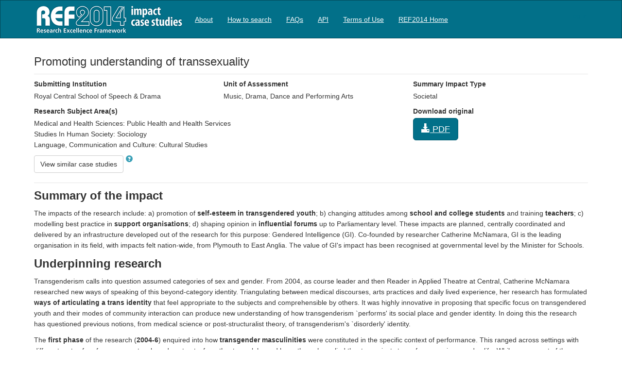

--- FILE ---
content_type: text/html; charset=utf-8
request_url: https://impact.ref.ac.uk/casestudies/CaseStudy.aspx?Id=8326
body_size: 37059
content:


<!DOCTYPE html>
<html lang="en">
<head><meta charset="utf-8" /><title>
	REF Case study search
</title><meta http-equiv="X-UA-Compatible" content="IE=edge,chrome=1" /><script src="/casestudies/bundles/modernizr?v=Vd40cG5fYxxjdknf_y9ilK-zi7pnjL35tk9IAsOQgQc1"></script>
<link href="/casestudies/Resources/css/css?v=Bf0XRdrPD6S9YKtuCgfh7Pz1TFcNhJmIjNyEyRrQaxo1" rel="stylesheet"/>
<link href="favicon.ico" rel="shortcut icon" type="image/x-icon" /><meta name="viewport" content="width=device-width, initial-scale=1" /><meta http-equiv="content-type" content="text/html; charset=UTF-8" />

    <style type="text/css">
        .navbar {
        }
    </style>
</head>
<body>
    <form method="post" action="./CaseStudy.aspx?Id=8326" onsubmit="javascript:return WebForm_OnSubmit();" id="ctl01">
<div class="aspNetHidden">
<input type="hidden" name="__EVENTTARGET" id="__EVENTTARGET" value="" />
<input type="hidden" name="__EVENTARGUMENT" id="__EVENTARGUMENT" value="" />
<input type="hidden" name="__VIEWSTATE" id="__VIEWSTATE" value="MUAD7ES/XgJ9RxUIxFvlFb7+u6z2O5YS1Br7n8yfL5lXGN0NDUBSsV4hzGsVbXKTr+6wiIt9BMegVSIClti7I2JBdnOcDRxjZOtlelk+L4rYZu2hYMk1911U4OiMdnkbR/nBWOgSO/[base64]/[base64]/IgtgRlV/xEO+K6ywuGL0/57LvJ4rjZDYlMaJnPaKQ0mZEIORwdi4uddASehlxHsqRw20/U5dbYZulcEcIUgz3ZkOxq7RARscQ+59ppZAoYmVhQyW9osYO9u4zmnzqHZ+ehAp2MF5Z5wQdYQ2KlW/Y+fVgP5Gyo89uArALqSl/5c4GTY4wtJvRXXQ4fvT2A56DgMAju45wsIj50zFWm9PSKnEhOK+9tQIStiR7ASWHgpbgDX818qaaSgMHg64gY1VK8aJ6NUraHq1MSQEjPTU04bmm5JLGwboGp2HwlYnq/POYCuo9ZwmfnacBiGfk/UgW/HaGhIBgn6Hw3VwR0mFpGFcinXJ5ge0w3xN72PRVjchH5lunttdZE+6M3xKAssVP8p6Ir/P0GhFpjOvtkQbi+8df/e3uIxPBR4IjhK9fOViW0/9oz4EhAv69P/JKgetOil+tiFRazhgOKmDrjJxqjSIDnlsTc7+ISaGqBUXx5cHeMz02uQ86/9441oST1iOlpNLYn/[base64]/PxxuqoQ6xUOmUt1zaMq8WWGUwbmO0ufLAlRGOw71LEpOZv2nFOFAoFmioGYb9ynR/AULrfivPr27IKJfIVAvvdZw/lwixswTHEzHv5PBtn3fX+lV3if2mnLg0flcjFKPJE5POwx6vRRgogVrdH8YJK5Kb2NawdEHlt/btqFq7NQRngkCBsY8spMyCle2Rl+hPG7Yi2AUO1Ii/NPzp1njxdQsro0shRMIlU35r0txzOWz/NZg5XI4E8pKBnTz6qK6zbk2S4Pc8+DHSE+p1Nwn+S56gHtRzX/rfFIMzKI/zs4v6c8QUhNTRLtqQOCxzST6v1xjCTA1MZdGnTYrSwB33lK9trxAhq6YqCsE+hS4uKWOV7rusxDqJRkMgRzy+2XB46cQJ+D3TaBYOzvyxLNk8ScIcYJRjKi8wsCWY7vcJF24WZIyYW3KpJupi2AwTDc7TQ4eLY6GJRwDtHqG/R8BizLW9PwlrzzOYzoz/FUvO2AOQJHABklEGy12PsCDZxa34fgE/glaYe8HfdQBeYGvJc5ECcMMSYuFGbllnsrm8zbauvcAiaL1bLH6VwNB1H8IddBZaLImqAow4d7RXeW+YZdlkvtOYaBzvi3/3JmJmnLCp18/p6OdiQ9ZVs5QLXyPfAISdCgyh7VC0cPAEyZTy2OTcM4bJP1n7Jz+une0m8PqZr9a1Ze/g3FhmhlgloYy7NWQ4SELK0A4b+5naw8hmdc/Xbqs+/jL0Rdmp3NRmvd3HoKQb0hKLASX7f97t73LBqYPte36duqAe2z10QJdlUExb5aZOaARFkN7R5gh3ibbVdu1NRfaI73ooCaDKyarkLz/Tzmff9uDUOxXAVHL/Tnm4wViyulnMvfPmirOYoCAENOoCc3JOlbk/H2SnkXi+nINh+9pNR6LMYQ5fH0FnlkabPtKQwm1aa5wrcOicSglRpuTC7g1PkefXEl787x7ZQ18ui/ZSZ2l7p+EpDton91FeU6zikAADe9dbspbh7lmaWjN0YeSTYFNhejRvpofqKFmA+O2qAOa96lS70j+0TxgToTRdudAgY33pw8z2zsYwGJ6lhFZqGMzgn0Ie8v/N08x29YDQXfJ/xly7yGwfsj6er1TubRsgaV4p3s/TsLwFDuwIJarbffUQNMpk76ibtBgyTFmKu6wAuIujcwUNrQwz5USgJOpXqQ8xVGF8/EYJV0Ih3APfGhgfHph8vp/TmcRJULLQZo3bxKyi+Qr/WDtCLXUOj4egHQVHwt8cNxl+yb16PyfYC6EeWMkUELfu2CVDxS0r4XaE2WCLBaOlG17rwPOqPcieJ5JFb4H4NvsU8kDIxJmB6nl4XZt/+rEINweZgGFBcBEThceC/7Wo4qdJ9hIrjFB3bVHGIwUj3jQEjCCOghnILgqzsNg9wuRE9WJVf4dqThNNbqmJ/ndNs4GVTxTKEn4KcaanieqVx1F8SiqiWKCNabghMkLsJUhBj3IOA6PYX15PLJhb3tRX4nHHwWasHfg9x6R2rB4AEIdhaTDliXvoavkuJwjRmUea42DY9a6tU/sS06eVhIdkhH1TIb9WPkyOYeLMMTSjZ3CD0EBk2P2QXGG7kY/9P2x98HAV7vVfsLQ8G00y4NRjCIBr7zuJhKw61GfU+wW04Eu/bfA9YcqlP7Hx812cMjhVM3TY7vYVC6MtFQjIS3ybfx2icIqc1jLn4PxJoHuyHwhyfvwkfPUZwNW2nnQ4PrOhoM33mEExkwlbBphLPSutkMiq4XPp5wSWynkfKCGpLIDIT4y6UgQSFNG+Ac6VCSPjxgz5M7/sAes6FtI79eCwxdzEKxPgZIH8amdc/zOCKMP9NNHhIW5R29M0LHRwuaSQ8DRbyHl8kr3shoU74rLIEME5foVoIgF4Nx+M0hDKTVM/DBxS+bwQZmi1NDBUg52wEza6SDv/7bBexY9aEuytvB2CulBu4rWX2cnLvEg80CklD1lK7lxozJMpAz7Wm9d9Nkv4uJa7PkK5Jf6zVD68CIfEmjm6qy0lleXcODwN09o2bK7yau+JE/[base64]/opLVbYwykntx7e0cRC3wdLKX8eJEl9cb8Z7OAN0wNDShEACAscma7ic6vTNQW22TvnjOhHxKePRUElY25fbhIA4O1vqKgKzYbBUMf3SwlVf+bPLIFAxt95HrCKJ7DnSJMT1DT1aL/wy0TeJYZrnzYXbIvZ5/S3CMHzX+LBnJF1jAHiSy2rPB1ggGe6+AAZWO2+KKzT98kGf4W8+5l2+h9IIIVvIo9oE9DVr1rEKn/cnxIICd+gObT1sWMlqnIJTmHOFaYXPc+dy/eH0GP9RNfNhuZyEh9VXyM+7Ol2WUVx88tiysR4l4jiBEiLL/KKV2K2zyMau0coP7f/Wmi1uoKWjdAXxSoRSQuSCBVMvbN5DBGycpVNY2pM0oaMyGlqPXM+hDgPRGHt7dd/xK0bFmQy6oOy63E8PUSaYa67UAuQ2zxzmReNBnuEgFLaLFxjfQEV3mNeGKCmrMUOh27Pb1sZZlVmjN6RqxVHLcaZyLzrLRdSEwrEpxuzarSn7Gp7CT8WdgguoD/4h27+aR/iJ+ql6q0HhD1NIrBxjv8rqtWKXpfcLO//ZvcBhxmV1J1BAfT0rQ4yfEiayOCy+U/bMgDk+7KIL/RFunviuxXngU/tjlUzJtwJ6qEHEndIkSU1IYIM0QV5HKobkSVagMeR8Dso07MLHbEmkYtd0Drfm9kL39RazL9QCbmE45gOWQKb+9OBGsbt+hroHw+Ms5393D/zTITyRCpbMDJZvGxqhoy2t3q8b1+AEFueGAoQyDeYkb8Nxz5GRWdZuFRnutuYhvq0UtLkSVvmSkPLLSMpomQjtLGqhrNRKMRbTU8tOFYiuTI2V4tG3lASJhkcJ5PzhwMKmWcgsNxyvZ8l0ecB4+jh59HxUFX/rGwrFgjcnheBuvF1oPcukWQBYSa83fRJnc1QovU6d/sIQvFLGdBMztgYKDaJ0bDHbZzGEQQkRt4ZPmZQtLkzT3BMxQEnp8AA8zyd4v1EX+XH3olPakibQAVVrimF/Tl8H9t0e0r9trweWOVAHJrn71RHN0tWbjntkz/CCYDTGLLUWWio4hFfDvXXOYrOhksXuSt1Wi0SNXomSGDNZCRfy9X75RWbVIvDBJC5sPJkF0QpH7hGp+JIzX8aQxzsqvr/PF2vS7Dsb8PEi/wVPCuQBq0HDbQw0HWx9D+VJvMOvFuizNksMm6Zw4n0P/PYAfYJIoGsAJxbJ6pwGkvTPG4TeLKkllqFQdUL+dXJPeLd/IVh60IGWuao0vJJAOnkEWppex/C9tyIaBE2k2y+sVrAoGFt7JX7LfzWR3Bv29gFzy8J5EbdpgGxifqFcJZSELp6jXh/tpCouG2ti9J98+8aIoEYZpCssdBGWBywFhFiDPhhFFYbWBdRlioqKmdi6I1+SC0UD7B3bR2Hpu47MRFtZKfvO+XwlAQFEmZcv/MrMTMETCV6n0tz1wU9L7eaMbvAnONmBn/+A3qbFc+8c3RsY58/3arUfpurriGStl0Vegy3jQgS+Bv9+0u5pgs1Q+a/+QbfK7HLRYxVUsmziiheIgCgUo2CDZbFrYxDXJOINJefHzwr/A8i2DHYeiT7mUisyhXo63cBXX2INOV8TeWEbGyCInjkDjD9BL6bATWVS4mp9x+x4aeh/HX7tjGhUORMXm1d4cCEA6JXAi1VinHkptChP1koCbeFGO+9+Ids9Lj2Pxt/[base64]/L9AX5lr4NKp5uPTVvujDvWnzQ6cu/YlKfUgDt4z/bX7PHIdwra0TEElvk+WiX5xUZHIWRtqRjTCkDAgWKHHet4yU3LRe3/ArVo1SQEtUSIh1LZJWIJVWOm2EWajXF6jQHWemBVAvpwkR2vcPdeOZEcwogWQ/P/CAly9ZDjzsnRfNW9sjxZqX6Jq7KOIFWl7OXEWwpI99HxX/1dFQAnQV70HcWsfAsvWheU0Le5oKzfAzrMPiEvkabPah1rkwLcj0D7XuzB44ls2BetCiSGIaYHlPcEhxfKk4oFjLiA23GVnnlFsUh8xKXr1fRverh05H/5mTNo88t1E/[base64]/wNDt9ztQDQaToo5R4jWHQKCLEX7MgJXOhijCjb9Odu07pr6lk2gOSI40h/QSudHbFsgpgVcey8zBfhdAh/cfGw0Ni04mcTpE9eEK+eciyBx8GJPhN7MnXebuSDgb5Jwb9U8Ax8O5P6PDw13mUcfrEPCcrkR+xD66NUTBFiGLHy/YFSrK9/XsqEv1HGSplnHMLI78NtQAC2S3Uy7BtDTKnG7u5J1Tp9m0uKneBiygESItlBwLwjUW0mydmjq2UlqtFphV4MCAAPw5ktuuwi5EiYvRw2KqPID7hgL6d7HoEUN8v+lhbE87zb4/W8C3wlusarpqg1MXBgHa3d+X5LSTMCrUP28fT80FntBoQLjAZ2zFoIHsECEWCrTQfxK7IdUwDMMblhQxg3Oq+ETu/fEDJdcah96hXSnL1BYOkZN/bCinOx4Tw9iZXzGTy62gx9G+9nH8/+ZMDMfBTfuSUMTyiERr8H8BcbwXs8M+3MdhmZG+qgijHtjGFzUXeiH93zpy39jXnGozuwWBDv1bKliRTsCjO4M4eEWGDDO59XG4IdH8lzf9hOB01Tf9GpuMKvRkIS2rFU/u/2Jw/8Zy5r2TJpfpJ25aAoCfTSmv6yFIezkPqGhYeqI+8ZpW44Csh8zfA2OPbV82M8AjdpiNb23pAHH1n5K51R1cJcQ4VJ5l57Cpsl34u9npRxZilXYdE1ahoxJ1xy7hwaQZv1bSmobmIZvCfX9Htn80m604A4C+ZwjRiTs3QMiWcWf4jE2+ekhw0//ZinvyLApqgqkSPvF17TQ2874yoyG0+LBaggu3DA8rPsFGB5f9yHvTQxsA9NzrxKcqImgkG2VdnvJLfdPON8t8YFrl3zLJFDZWXPtgQjjKyCP+J/kurRLl7ntxiWq/MpYJfrOqr6+76Xgu5aE9rPBaeqikfkRAT+g7OEEp9F0w/YJfgWjX26nixviIKVDEA3Sds9LhQkPS/m28z032evBqt+uzcxgl/9DxvDBCqVpqrpUQKuicxkPF3VxYtiZvN/I+PD3XNYtpYBWYVmQfYGhqmSCutCnUZFyJpVCdGP9K53Z3jtkFaz+FhS2sW3DQpqZWGLAadCKn24Wwo/SM8H7+p2r+Hc9NNdx2KvM+lPmYGwG7IDd6d2Vxvprto0c2RHJ0XNhbGrW5jWnOjwJJLNM6lufHfVhcSPDTVuLZKztLONjJY2fSUwYtTPZRDKCAm3RR9ot8gb8Bp9w5zBbQxuRio7Pxmk6AngIh2QDNLEU3GHN6mP/y6/0tFffvtCllX0CwWYnwRqFdUaE+OZo61bQ68LelcuWoN/jBUdaqJ7TdTqAdhckr7vcEnGifNYU0n3vESY5IWK9/lMnQs1kFnPD+cvXwAug09q6si1E2cRWlq91su8mnorAoHbVhb2AravdYMzHvdE9Wq7VnCxr4AjWo74iMr+ZSStW/pSd0gXX7AC130f3KDlLimRZI6hrw6MZ27/HqQ4fencnbRplKGY1v4nks9zWVIqbxb3uN567UB9XAEEarvAZ74kyvv7Kg9T+/yYv8wmSSf3lEeYwPgqyykoVVCBSyWr3I2nCt4xvh+D59tGgTQGG6z0mnC1BYeoI75kEu0s7qPlbj8ij2ZQq7W5fL98pq5S+1mNz1JtpVKG5jjWaDOwSiAfiELaP/[base64]//[base64]/9oaXZFcXb3edieD5ME/jHMJSOdO0fOfdvAlCRq1a2sJ9evSKo4vcmu7tbN8hz/ZdLVIHsSVY80/[base64]/Mea37Q88fAkolAz6jdKfbpkHbz7evwqrbiIsOiz/NRLw4hG3qBASgE4ZW6tiBPD3a/FGFNb3yiOpFeGnxdEBQUz/icsmj1y/ri2Rg5rr3IA9Zu8AEl8qazg/T1pkPMj31XuokI2CWF/JEu3ywkFwdvTTkPWMBZYLJfBHCh63db02PPMUYT8/kbrkX8bsUATMy3ysB8d3Ef8nsljf9jlGQDtucjuVaReONsn1xeQq9xNCPyzA2XDY57ZN7gdxbMkq8jPpJd531RPPjiEeWlI6/zijqg6qavlJcNc1/ykrtmijv2aSTLMqbODG0jM/KPfZJon3tejo/lID8u3C9sGPqGn7FCHB0/z6YwF+RcTHv4uM6zKZy/dx6Ao1IALh8ZBndT+dknLzzzF0FZGGYV5zV7qRQkpccCj/0K6bWu7JRCLscun5FValm3nXlai1ncFsIzqsvpJoLu6ho8BUkoJ2GhJb9/EBNd/kpfSLF3id3cl6bjpgzDps+Josu+Q+TGzYCez8cketAxKP/jLIGZTAD7yBNXRQVrdbAtW8UwpZYe8eY35CE8v6cW8Q4aaqY/EFfp/QM+l4bd8/r90oB8aNQSmzwYckU6GWmdL9vo5ustdW6/275aWigo6VSqZmuvmKl4sQd26ssP3MVP9GElMe0VIbCarCU3kfS3X5vaU76HPVpJfN7xgQ5ebWJGDRrKa/TkdUDSlazZoUXwodWhm6mVunSgUoXWOCYmvzf8VX3zLN3cEU2PFXz3FAF/tqR2LUNZOy97wk789se4QmLlbN8ipCN7GXyy78hXxR9duVV8uhvorsdIyIdyLwrfpcJxeBZK6G19BA7DU4ZkuxkLyC2w4f+mBbEvtWkFKKFHiW/BkqLAC056hVuo8uaGYTndV73BPC/9TZMtIL9jCnrP/CnQgzs99wY2kOdWS3X2ZmqlTIdsZiOWlmspgpBrUTqoCxGeYfV5cl0KIA0SEGGxTHXd2KM2zzuxUa3czkY7B3oOEVoR1/HV/3xaFXTNgj0uX8iGmf7yvO2bkAo5JeOVjL/6c2jpr7Ym5MR6JMi7kvGNzs7gFnHjpO3ws/a8rxCbFqYas8krOf4o3rG7xuGgx9BMkjLQALbz0XXrRfSiiN2RHtwV6KrYnelOZJdqbWMN87+WZ/fwgSaHogQ4ccao69d/L6kSv8PHPu9PboMAA5tSqSe5W4JO4+WyhPF0YLHAEJDSZymV/lZGMQ7IXdicZM+fdjfpGUiJieRPRERJ/AHtg0p/xpDUGcMVcqn2Mb9OcvBNDA6afkVInFPvk95Y0HBP7MZm9i9RnxuvOg2V9FsEHI9eotjTCKQGNS7WJnlmsk4GgPaV9bDsJWzcqe4UC2ChItoL8QwLfTzMh4lHqJgThyc/i/0vy37PKFNEEMqi2HfyAz3aP8skmsxT4sSFO07SG7AkDEmQi53HXaorAAITC+tfTncGk0e51a1ffGrBYKslaGBJEGyLRk4QS+I8WhCio6ZMDUMLFx2Xk0Dxw0lLWJVbqwTUpu39f59u/l4mf6X+rDaG7HjAWyvIkvKSFZDZYXSlfaE5sPVQGrQlUpfTV/CpOYFvqGNWfAp3ZDXJMZjiHKucEnjDtQgSg3xvBMqEiNzueJ3i+FQEDLdvITpfrEm8A0dDM7S6BAxY5pZekJI7o1AzOMzNLt6MaejGir3mt8Q2qTcsKcvWwbUOLQLt4rRUYd8mnIbSj7pDFqOMqT07AMYU3xMY9m2Wl+zD6caXUkzSZPYF7nZ7SeAn2/+A4mzSX6HcvMMI8LFTN4DDXT+zPrJImCWYdH/nLggPQGmpSD6uY633XCUZhDm0J+B3f0rtm1GfgBte4kbRWx6icH8mZBZnb9sUCDeXpNv5upMrXKO00KWCqbYXaYczIuwu3IeIiOSYwSyks3sPBRrDF84NiGOD5476n8VUwP2cVebdCLaxywHVV7e7MC08Ae1pyJDM2SYA5byKdzAWuA9nZzRlqlSiFj/gAG6kSElkhqLLuiyYaBzgrzSYnM0GtOqVMjWdDHdZ6Gl08cw5OWN2FwJI4VmXFZIRT2aTTg0+HEH1InBVWM22u+T1S6qYFUZHJGlvmMcSM4fNKeQ1GdDA7tWmkvb08l7I8j51y72b3w5izLOipD86lT7UiRcnu0S3BcY47fOcq/B39+W/VgHhx8oNQSnV7N60W5wkTXyHhrl94Py6QfBM1dbUQ4tJE8Vg8xJCReDqrKa8Dt9gmiWC8s7mRDQxiQAKrI6aRzYl6nMrzfZMq4EUXCD//[base64]/La0gNA6sb4phe+eCZQPTdWTgKf5RisRgdS51wTPlYPUfzDBwFGp/n2tqb+zdyIBUEBt3UKm0VnlVYr2vi8vMtAWbMn8diNS35CeuWedv4E2bTezjC0hzOPwKn1hpQiB5uDJxAb9huAL+THcyw3m8f1C7hdQNb+fd/ljtGxPjgbQcG1GAVCkusJsQOM98eZQxJgdUrtvUwNrQCEW22pABcc5YNV1HbCbXcsa8Bmrce5avSnTttc0YO5ON+9BIgcDBTD4UTFRVzIRX9JhvQt1jXjYhPkYjDPvkqz5O/qRNFzccVVT963D7DMeVKkfRcXhAxLtIxcvdR4h/epRKhGTQmWBO3XuiOsDCtm/MmUICNg3kas0N8A5EP+Ez9yTMhMkTKRGAvpbb6UNK9Q3Xu38qw5PDsQwh8uz055YPopbrP9jA5YW5mO7PXFmPyo2HZvz4p8l7cGLLEM1qlc1jeGN/QkZq0BZt0IioWc1N0CxPca2wH/g/mxZNEj7rCxByYWW6FmN2HDKhCqOCVKTPqd6HHKvn74hfQOZlr3StN+oEB6VySr4qkm7KR598guKyHL5CVop01g0dBanek/Luwj9QspJnW8JHBSqk8Qe7PJ0AX8Zwlqg2uGC0voJi68gh+QYupbzdhxYNEOrTfiB10nJoX1Mo4s0G3RWVbUVh8DHIvPgqAaO5XbUcou3XxfjL+JZ72u+/O5/[base64]/N8v98iiz7WaLv9QljKRegM4XwQEcxeANifFlhiExiY5JSn6b4BqBWgpvbEu+j08jjIOe08goRam6r9XuokL//B5+80Wv3PWkjsTp0FGW4U7SKDUAPAl0aBFZ9ddV+9+WTDUoRr4iqx7ON+4zhk68dKKCAfCHkus8MvZll5vhqKAv+1CqaFJt3e3SXzkU+9kZ7t/IiqhRPhIpI90p1GUo1S7VZHCEsYmsn3YLR+gRXnLelbt3WXVra1PhCGf/iW4Y/b6th4iB2TYKd+M3iZSa6uRjXY3mX//IbAg5wjytMQbr6UyGQtbbYQcNgUsJp1Fbn4r4yAs1GM0e/3/HZCxyiGXSwe3YXd7xGNAtYL4btdN6keq2JKc+IDvgthAujlTdAysMVfg4arWas5VNuIjx56ASNZq8zAGyIdVrM8GVeiEilz11eZVAQ626CHwBvB0cXoDa+urF3irtnQxtJQajPQfH3Rj7gwT418UGUvlNBvgzquut0pwlu+MOC9hbOh0/hARohsyanvysLzz+FvaMtz4DjoX0YkaPboL7xHD24epNeIjsqvG9eZsbV4CffSM91pPt5Nc+zblK93ulNy4hqoJRojOkZJiXePibTAvZRG5o6BaNNzLCXCMHxPyxIplkEQ26AEwuwDAMTo5d7H6X+y3DnFREqrcTjSZltdbfwXwVHUEcLVjwnrWJ27w/mW90T/7z/TVQf4QUlYxs3BnYUVdWSCNLiRe0nfSfD3KSOU9j2NA9FW+U6HxwpyB5t3HUNtetqU988Raq9aCDwH3SogxgRC+AyvtVGukTJhRyCJGqOgN0qvsClNcL/eKDBzq6oDbQxo2shuHOjbGMZp5QJTA+LXiSqpz2KQggZ9dzYf/XxhwR/mVoYYnVNrml5Ab/v/TNXxs0N1PXCCi/pqA6Ha4r1WeQ2Vys63w4gNtNG4R1FT1F7KCeYnZufF56Y6G9+tRM8+dlI+8tCmyBtxMzFFtqHvwPCSbf12LW2uGXirczYf+wOqrC7DnCyN3MZXyvPLY5ELV09K9F2k1sS/IC7Tal8FxLv6Rb/yezBt0F9/SvV0K2w4hDu3xQvsjo6/[base64]/OlnXZZUd/bNbK2fIHnBXBcORZ/QFGV96NsQJzA82R2iXRW/DqhfbptUYkMNbOUgcbdSkNS7nkPbJFbXoM2z9i4zdVFWC+Io/uRLrr1OSxhIzDasEd7mhyAmwcUAdMZHmETRc5PRBq/jDUUI2e8LqsM3Ft5V8V4HyRHxciZkxRhP4DHlqTBRvw7sb0jvGapmWKrkMW1ESX6EA35CH4nofrtxsB7SUBW9rLebKvHitzPDWqMZR/Q6xbq3PfyOsSCWVaDyCTdf/stIobS/raX61BYbfRnnRyrMDjRQDIeJeWv2W0inSCpPfBlXPMt/fD8p9nbBbuWccIQyhwmh7J45cvCjJyyKh8sIWR7fjzXRluKlxePNeiz/7QxRbV9iGBbj5K46rm4g6VGmg4Fqlp+2U1gmNyMwFT5EAXwO4L/2jP0aMfrfQlHdBEkEPDSXNTD1jg8X/gqGO9d87i8dGq5RyxbrtasA0++r0zAOtd0/P+1csTI6N/9Voqt4RZRZvifjhxiBee7e4Rjx1qGaLT9V0Ratr9WXPgONjvw3fTduEPpk+Pm5HwxV6a73DOqapK1Pv3sf4fk7vs+o70gm77w3RDagy0wObRTpgjz4n79cUrL0rp/M8+lX3lPStEThvycziNvMTyWYen1txNa55tKjKK9olFE1IGChUY5ZOG7sH12jlSVVIUl8pK7cnd2OUh7/cmHT7Q4pV+N1amlZ+t+Fa4xjD8pmsbqqmRtG5gZJaVvwmrsabhlmrrxHr7+l/BzJe0rV/EzsLH+4tU/jJb69jTZrGnTn+xDZX4KiXLKHDSiVyo9UThEETFYEjHO4IHBKLJBo2MzSkVwc0JUdwQoRy1vMAEw4SpQeUBQTqvT/EQo5HZvMusihb/GTc3fmdzaI7wTQUDQj70vtIMQtSHpOQK2REpLTQ0ZK6jDPEiJG6uwAgrtYilNgSfyNyxuBICVR2+0/8PoQHxzVy2z2wZNyAzwRFWo1pbpM1mOMqJzp6gKuKD6Ihf7BNBtJ1uimuztx8KCS4qvh+uCNcux7CxQqhNF/9IB+CXOGz2TLcfMzlM41XAH43WxSMNdRF7TqyTal9V1g90SGxMYo9QIdspm4MKc5yQNhnelHuz3mEVTV5xJsX3iO8YAER/DAOwuvjsLR6L31/LhQe2FihuUu8Gb/Iyef6Cc8EZ8ybfUr8ShEx88eSKh5vDrRIpbszZqpUj9rNx1ERr+FsLAteBu/x5pBGcmYjeFRt4E++o2EAggDqduvsyNJ3Zay0rWDIib0bIWv6sS5CVwMH4xgRa8h5i5EPlYnLTnAmzTSpl+nztIOhUxEmiTwy7onyumQlvKZZE1s6B+C+EByJeca/RU9f3PrMhVlFM05Bl80V9Bb5iixvqzlTPyNkUx81AY09yzTyukt8Ml7Cw6/ae99O52SnkIPN2d1WO5h8qsKABh93bbzCKfK+jfE1Q0FNQbB+xXag9m9lEIPYkvmiEx4qjt7axFWqiJ/A1VigeoqvEp5Fu1RmeLk+9IvbOJd7lq7wZSzyV6qQE/goCZeS3/eBY9/LBThSv5HeKDTv4hshsjK8/hzyRokhSC2JEhkHZK5rxvDHtWHFPKpjUX9Vj33ja9Xl8nN6zsMz8Fafc6R+kNstT1x3d6mJ3xH8qwRgGjY1psok6yQxwVg15dj79Qh9Giw/5WK9aeSBOhHHcd+y1D9vjcw8BoijeK/+eRz28zsdBaE00TP+Chuj2Ky9QDN09+21uSl9QPgDk1QyQS1rMI1sxdf2VNzgH6E7eUlMLxGedqtpCmnpzsvrT9AMuaoPuig8SfkM+k9MFKSspgk3OpKN7AlVXwCwZvtNNtUXUCoigrDM6lMzdQEjZRcjYIdD+yy4jauA/DVVVBFsUf7Bc+yfT22Ur7MiP/[base64]/[base64]/liG4evmt+hq+5pi/WlXqjj8anmHCmvIvThEUToO0LKDmW82N3ns63S8Q8FrRt6/wCE4L1s/KCI/s+je3HSdoHmokfQLpozvmzV9JoPWKHh7u8RuKOewpm17BnQ7zSoFBGiyprcB/jeJ9lX1k9qKhSb6+ye0uNcHNrnLsYX3T5aWtOtxLDZW3MStK1vceVpDwbAUxxHkOlIm762BcggTt4trQC4UBLXB8sG0zGpBgvcwAAeACJ4px0lSn05bsPl5SqEuc7VnosVTPMZVyUngGidN0uLRSsMt11W/da1j/zkuu+2OV5jPiWWpzlOBGb4VDtrvUotG8yVipBEoV+i43Lplct2hfExCOf7H+ISVR+ecY00Zp0VxTOH/[base64]/XZXONShMDUuBewJ08prTwprKoBPJU2Onr0SKsUgliD/oYVtZVBRxWIwvIok8TVECKhw3JHHTAwCgb8OxP4hV/EVm5wSlXafE+ZqU/3p+04J8oihUP+cgNpbseW5gthp5gAcGd8uUsKCLBdBS7mtIX2/zZjckMefj7OrsSvqoq/H1WH8k59subCjf0sUukhaBIqbNnrEuV6tp3eVOfJQuB+BYiO9ZBgF2WSJhmJRGw7O8E0wbL6NO87USVNW8K7aazTAgmf+wyeydc7wP2J9kPWVhBT5YEF5Do3Vdh6U8KQ7nYvRbAJX0CIcd8GwJ/gSs4UJFYr97RR+tGSBMRpsALRnVUWtLgFDw3/KQn3mGrNp3oh09DI4DX6lbF/NISNQYkwdalCf764Kgf9Ijmf1faxYogHXelc/h4e5xs4SFUffFd+/scJdOF5VXtan/LcAAI+RO9tkApWr43Q6VnGepdgQR7CV6jSfv2szmnMXbimTN3cx4UpfT8A2q3IVFQvm0OMzW+IfR4I5wIsTTm6o11nv28SDOebzjnyoRUdT8o7RZrIIKLWYyPvYI7Qx/txotelBosbtC3TFsE7ad35hwe9fRX7g15yivvq+tw962fSPzfdJAhMffL3VH+re4ZHv1n78B1xn07CrhKJtnZqBM6nc/uFpTvOnvxu24MZEz8ja4mhX5og7yCf5Oh+d5tJffwBORJLc9UZbLa+Q1J7Kh5YoY5twywWRuY2F33z7cbl6qeOoXIbMUSORz/yugm8WC9N1WeV0umbX9c4+tT6f3fDv0VNAmKypkTrdKBkz5Vtcr75Uq9b9VPIvuWXpjlmT+CmD0lqqUgZaz2A2Ljbx0760MfT9EsaXBiHeOLBgy2HPziC094XRTV602G8oOx5RDak/S37c1me5o2qFpqihHBu1aX/jCOKDqu/YRUct9ZSimbimUHv5Kq5kwCDAGB+Nz+mwtVPjZcyojkrtphte8SSWfqplzTr53fMACl72bRiuNrw+MJd1wX2sM/Qf1Idi10qnHhRtuFY0GevrmY9p65o7kbLy2o7VzkyA1KD+WFaH676jPDiECl8b0vNMsAQNXMtmnSbgu4SsDtswfsl9fH4hnavUxw5j1uHtAHcl/GjzhsZXVhE8yDbgfK64yDlckgVFWTjsozRFIdzCdCOdl79NYfsc6/IumKgr9FAD77mjKV9Xl9QmVLC8R/2+Sydrx27GHG5INEa+2oQGF4ZoEPepqj/rTGAgEForktCHdUzW7SjAupW3Ytf5Hq598LYL0DptIdZFXez5ytSYXTjf1c994bO9w8DsKapekhuOjkeX1eFRmGQexSrjyMcPNWbMbfsvnOkaD4OkGbq+3/HSloZIrEZp2mR4J/p1tuL3ZwzoqEzTTRA3Fk0b6SwdiBPLr/+oaPM+vPF9L/4XJij2OU/nZbuHAs5A1+yzFv0jwVSWlVkzDGAVrlcJetoGkY6kWGAQrd3Cb+x4IapBPh/HsC+60Dgm4zBY0l+nRIpMgLFejm3nbyVnjlgR1HINQaa54NZr2NLtdC0JKNTSoR7jdLc28BpCptnzQFXf8xFGCI0XHwbdrJVCVkh1OKW6VTeSH9w7jRuvaSKdd9br8jV6VDE7D1ms8tDFzLFLIhQiHT/PqEkxmCaKkW458Omth2/VXATT3n6XPgAimItm3+jlkS5CLAqc9s9BPqTQiTJvhILsMmROnLby6WjeRWcvqbm0w2MlgRzGeMEIb0czmv8Ja1WuQaPWpJoORF8aI0YulAkmvHY3RqtVPzcr2ah1/PDJ+rmg+3hg09MEFBd6fZ7OGify3ViLZ9U4/2IrXyPP5I3B00ERgnqOuC6LlhzKH23uVmOsJ5rkMKVt9+Ah41aDKJak9GVfCAeddTRDL2CcyfDe806KyXvDfdB8wL0ZpkP27O65rA3Rt+pierv3CUAdqa2KA627IvJNW8479sKPKI6KsQXVAP6ZrztWsj59AQaHnfo2RHSyT8mzSaXpm8MM7AkML/R/E5UzpyYSTizpkff2LAQ9sVVYMjolMAUpKIiy/YgE0delTRB4ordimhCf+A4ed7kP41h0N9exPEF4TPtmcDZvuB0NU64rm/8UI1VFudZo1S7aCAbDbVVhkqbMcwfR0LNFZCdN5YOLTOtortn2qMfLTiYfEo8wtaU164SCxq7PNLZT0I2uBBGC4FkuBPw0NPDEifxIgCIUlR72K63CZ8TvzAsfnQlxKjGX/bntIA9p5Uq/s03HNjX/1HmEtPzeYJjg77WRDA6sefuLTcSJ5X/gLEyoRam9mXkadhqqlm602rUWj+11LEAVO1SiLbL6if5BHjLU1Zl5zIU+rngEAZVZXB1heYzeC+ECadEyfgf3joapD3h2HYG03NIND+jlLXWzz/+ab75KNjqqRuNhtmZ0TiJEo1o3akswMZMUPOciYeKjq4Wfffd3TV6vGSKji2832cfa9TEfjZf96ntswPX/c74B5XybJfiqH1KSAPRewktlRKDCMuF3d1Zfrcm2ZqyrVvktygoNV1vWj5L0TuQvQC5b6jTRWJX1w/K2o4vlMB4HGaprR9clqeQzXemyv165RKWOasXIrTd6vjNOr6lITlDLb+0I8bhonqB1ZIZIroxVCh/ORA0Zbtq32XLVO8d8oV2Vyc46SlzWH8up/Kr4dXDyMPlH/rVgj6dXNYknzHIKIadJAK+Tr+5NEYYeSsoBTs45ITr78ZAytL9k9W3i9YeFY9HlDH5cxnYSMtTdQ04mifH7prYj0gJm2efS6d9JeUGoQQE+krhylfl49fbRYK4U9UPES0srQDFpvsR1qulWs08mLlGlHKyvgcV/yr9Lv/3c/VMdrfDpl/4p1QUy/oPsbW4FUMQbu0ujFZXDrJhSaaas9NVKqRIR1ZclDgucWoWFg6tMUi5aXjfN4zpve87vapouP4iCFQZKdvfYPAaHZSuUZA7yX9Cb75TKxlmz86Hydy4+AA39Xde4M/d9drr7L4cQYQBtyHpmJ2kFdsUQcTgcy8nMvn+l7xW/d3rK8XO7kxB3G/5Z3qBNG+AKNCAWqqxRmoLYzW3F+tBRXbJj2X4wG9GdT2hzP06ydfdQOiSOLB4MsZYnbUKnw8H9oLi09SAfaLHiA9xUbXIhc7eobKUZT1bLYQOiAyju2Fqiss/ZZT1Yl+a2KIsVBnX/6hB+lSlpzOrzZqdxKmgaDEopaLueCrBfzZmVinj13OWMOOrGTsL1soKXh8GOa7YeYnwscPSOspTY5SPsFH/yQSVM0kysakH0BvWR6SIYtvHH7WGigc095ZZb+3cEW5IWiNqCIJXAG+jqNi2plDN/0UgBH5FxvNxnIHePdBxoBVJvdknagwdGMKSAwqZObuVqMrUBEVHdP11S8/CTyW983cG9qLYFe18CdDeU4dmVHmeqWvJo9qmlIL9Mnq+p2GrolalqW6Syh/6nbiexe88N84G/epvtVsJ/aDD7Q1wb0hKGhWBY6rxj/ipruIXv3Joz76oU/0LAVNJR0nG6wHnNqbwYsDY343gkX3P7nf5kbJ1BEpIBGxJ+RHDIec1KgCZ6ZlyycqyDHZ7vmG8QaCXTMzIrarQltG7/NZGKse1AT8Hbk9BvITl8KEJdFW2fBlDRXftg9NWkfft/j+YhEG8T4HkF1fidTV1WHPvjD16Zc1oNNHggLOvw6tTpH/[base64]/879gxj0/M3hiPVYfm32USjbfp2SYu6HgF2wOQtdl86msQerpkxBKPOj3SiLJ6/5G51cKB2xlbdDsOgkk8BPARszeMaYo4y8PuPI03gvgjJd78fqH1zjVgq5l+cseSDhIlWnBtExUD+hlWEAbxA0V6MhL97suPDQdMB5fkcCRqJO85lL86SkA9iOJk3/Hv0mSrozBYwq2DHpCiMo3waKTJICRGahXUNna4UPNvH5jeO4FSXirmcmkDC2DWNPeiPVCjWYtgio2EWSBuhKwO7SdDMSivRYf8f7le3lv0kKAVa6Q5aXjYapuG64+0z/N0XbMMMMQlE9wITssN9W5ishbEY/2IOtf+0d3DM/AmtjcwEAyhm8RbpEgAQaC+w82CRkI2ltA3ezE1qvoigpDBDuQekPHTNE2ZZpAacwsR/kPT4R/jmVLwE9pKOFX4+8Bjjv7PxE6ZwMCoJNIifuc3LbZBR6ySLHJVakTQ/A9SZWjAabMwDVn5fiKi8jzuN0vt9F1EgWJkYic3bDPsS6as54QfKEC1Pwwod54GM7v8rChxg1DT5jOzEq72VjQWe7+bH2G5XrfJrww/Wi06fUzz0zdvu7hhzXck4G6g/6LuOkD37/3ZVI+j6DLhKfZ0VLD53j6jjiedtpekfhfkK8Hw2q2C2+DShwe0SuJGRWWlQUSYfEJFeCYwajhW0Po0RoJijhR1FEFVBNBfhiI68B3ZCxabhzeYD/HiXHs7SRJrKycyz1Mg3QcMKoW77LCQOaYC8t5TOsS8q/GJ1G6LeluV1Tul/ZHXpU10Hf0MSTuEPhEdLzThXL4hzY2LVKVwz2bgmVbZjYLZP5B6yawDyotqY9ToYsJFQh9PJwO1HfdBMUVe7OqiUItlUh1iTVMpncDxWVEqYABUWRml1qV0E+Uzpsn/hC33kBONYZeDO/maCKs44/GiDw891he9I0MK1Sq1o/UjO3w4o2jX3i78sJInfxsK3UsnPuA4qlJrEmy3O1W6BjrqSe+8fPbvTILKM4w6jczf8uo6QvAiePC5JogvSvt/0XRrE2QvYn6RlnuayFzBvQ8AnLkaqYMY7rWm4faX/pgP2Dd2Wfyx6Iq9PPbkLbeqvfogGNL0x/mLH1Q9hIXKE6aEVDIuJSDH4RDQ7xmHl1fmvLK0huVm3Yh7gjL7iOjUOUFwF/[base64]/HGswVxqZjGgwWW1TmIRStRQB6fPUU8zflXiseKQ73gb06lSpqaPJc3n0hy7vryEj5aLoBW0A8iq5OO3sLSOl72SbU5NZKzevXAhMGnXvVW6ECjfseBYMPHKQ01D/PmvFRrJQ2V8gwRsFMlXxEJ85E2h+cn30h4FxZHIhciyn7bp+m/uiuh1mhbB3Lj2sfWs+82aoa6f7VRLst9uj8ybBO17awY+dcAOaKOxwMTXT8MVJAT1gVxvjhJ+QDbd+D5uKvaDCtoTU/2uCkQ4IOnc0FyOWejkiYu4vwFm4NIwzpeMJDR8IIFqmp/0Q6vb95UqAxbcLJnpfZyd3W2u3r+8csfNcKZQ4tJgqjfFOEMi4Y1ZNZzO4e0UyfyG2KtnJJ56vasKcju/RMSDAyQqxE2jA3neBfqds+QQK0vFaIk377VVD6Th4dcprapaUpo1CX2MhPN8P/jF3XSJ07wQH4ILiUSmLSvTiLNZyf9TnuO61NWk8OSbY6qzeCoJOklDtGwQdE2ofKqJrT3tEAdYwAyTlDcMn8ljU8yFOrhf2vQ9VqHssxa8m888kAJ0DXRdPVpA/FBh1oW+5m3RYP/TMSNVRMDkVJuy3BVkK/Hzp4PkihdNIQUTQJzyhj7pAiDh51IXijtGTaR4NLQT+P58+IGDbazC3E7XIIN7sX8r+GmGm8QjcBhVIDSrAyAacDj8/lM3/RgOldMpEulASzjj9f+bxej5a1QFFoOihzyS3emEsyhza/NX+gJCFqTMVPfwqWugylQdLkNgFaSyyA97EmXhWPaYdTPIvgKqAfpiffcEIDPhRU1WH//5ZtxmPXif8Kc8gzXcZvS54WtBZkO0vHFGu9gjpOyYV8HAHbBl404YVdH639rQwWRXAjyFOpRJGP7+1RKoKZQbFLaoqchPv/1n8cZEGhhUo5mdlpqC4ZikpW5ClCr+vOCgP+NGQIrH+8eEMGxHADCFtyDKN1ki7UK9OWMIQUgF/YXmz7FxPih+s3KqNwYkJ/W5H03D8rdUkDs4hjaOaPmEYUjpQAiMFs2z4JihHLTZj7lsM3" />
</div>

<script type="text/javascript">
//<![CDATA[
var theForm = document.forms['ctl01'];
if (!theForm) {
    theForm = document.ctl01;
}
function __doPostBack(eventTarget, eventArgument) {
    if (!theForm.onsubmit || (theForm.onsubmit() != false)) {
        theForm.__EVENTTARGET.value = eventTarget;
        theForm.__EVENTARGUMENT.value = eventArgument;
        theForm.submit();
    }
}
//]]>
</script>



<script src="/casestudies/ScriptResource.axd?d=x6wALODbMJK5e0eRC_p1LXNGgt44bAmFYVaqrkUWuHXUQ8b0U-LhGDdXJDMSYUy8lzGU9VmB7GkaO56UlJqHmf_nxtgCi-v6N8j65zvAEs0xBltN7piGtx95w_VBrEj90&amp;t=ffffffffda74082d" type="text/javascript"></script>
<script src="/casestudies/ScriptResource.axd?d=P5lTttoqSeZXoYRLQMIScDEivBOj19QGePQhvQnnNsDmlmj5uu1gGLYgRVL7zPAVfcsUeGvyBhpuRJQLa1c08uAc6bQVtIwWPENbXzSMmPVcmh13p-LTZfO_6Z_3BkYZ0&amp;t=ffffffffda74082d" type="text/javascript"></script>
<script src="Scripts/jquery-2.1.1.min.js" type="text/javascript"></script>
<script src="Scripts/jquery-ui-1.8.24.min.js" type="text/javascript"></script>
<script src="/casestudies/bundles/WebFormsJs?v=q9E9g87bUDaS624mcBuZsBaM8xn2E5zd-f4FCdIk2cA1" type="text/javascript"></script>
<script src="Resources/js/chosen.jquery.min.js" type="text/javascript"></script>
<script src="Resources/js/init-ck.js" type="text/javascript"></script>
<script type="text/javascript">
//<![CDATA[
function WebForm_OnSubmit() {
run_waitMe();
return true;
}
//]]>
</script>

<div class="aspNetHidden">

	<input type="hidden" name="__VIEWSTATEGENERATOR" id="__VIEWSTATEGENERATOR" value="CF04D5F3" />
	<input type="hidden" name="__EVENTVALIDATION" id="__EVENTVALIDATION" value="cA55/6IZY1R6JWzPMeeUOxeVuLJNHA8wTHWMpLT5z3XuYmG9i12itTgZOCaF0jLVh/Es0mmcrcu/GGu2EaCRODX+vS6WsTqEULQGY5xHOq6ZdIOCoa3O4afYz2Ax4ARCsY61YTgNEKSZhXE3T2rmlcPvh0PtRdhM0niRCppk3eJrhNpFVLXB+8gtO9AYoF2Whnol6f5oJS8ro3tQx3qvJmHbSCsO1KjgMh1Jvl/vw+0=" />
</div>
        <script type="text/javascript">
//<![CDATA[
Sys.WebForms.PageRequestManager._initialize('ctl00$ScriptManager1', 'ctl01', [], [], [], 90, 'ctl00');
//]]>
</script>

        <header>
            <div role="navigation" class="navbar navbar-inverse">
                <div class="container">
                    <div class="navbar-header">
                        <a href="Search1.aspx" class="navbar-brand">REF2014</a>
                    </div>
                    <div id="menuWrapper">
                        <div class="MyMenuStyle" id="Menu1">
	<ul class="level1 nav navbar-nav">
		<li><a class="level1" href="#" onclick="__doPostBack(&#39;ctl00$Menu1&#39;,&#39;About&#39;)">About</a></li><li><a class="level1" href="#" onclick="__doPostBack(&#39;ctl00$Menu1&#39;,&#39;Examples&#39;)">How to search</a></li><li><a class="level1" href="#" onclick="__doPostBack(&#39;ctl00$Menu1&#39;,&#39;FAQ&#39;)">FAQs</a></li><li><a class="level1" href="#" onclick="__doPostBack(&#39;ctl00$Menu1&#39;,&#39;API&#39;)">API</a></li><li><a class="level1" href="#" onclick="__doPostBack(&#39;ctl00$Menu1&#39;,&#39;Terms of Use&#39;)">Terms of Use</a></li><li><a class="level1" href="#" onclick="__doPostBack(&#39;ctl00$Menu1&#39;,&#39;REF&#39;)">REF2014 Home</a></li>
	</ul>
</div>
                    </div>
                    <div class="Login">
                        <section id="login">
                            
                                    
                                    <p><a href="Account/Login" id="LoginView1_loginLink">Log in</a></p>
                                
                        </section>
                    </div>
                </div>
            </div>
        </header>
        <div id="body">
            
    <script type='text/javascript' src='https://d1bxh8uas1mnw7.cloudfront.net/assets/embed.js'></script>


            <section class="content-wrapper main-content clear-fix">
                
    <div id="MainContent_divCaseStudy" class="container case-study"><div class='col-lg-12'><div class='row'><h3>Promoting understanding of transsexuality</h3></div></div><div class='row'><div class='col-lg-4'><h4><strong>Submitting Institution</strong></h4>Royal Central School of Speech & Drama</div><div class='col-lg-4'><h4><strong>Unit of Assessment</strong></h4><span class='pill pill-uoa'>Music, Drama, Dance and Performing Arts</span></div><div class='col-lg-4'><h4><strong>Summary Impact Type</strong></h4><span class='pill pill-pathway'>Societal</span></div><div class='col-sm-8'><h4><strong>Research Subject Area(s)</strong></h4><p><span>Medical and Health Sciences:</span><span class='pill pill-subject'>&nbsp;Public Health and Health Services</span><br><span>Studies In Human Society:</span><span class='pill pill-subject'>&nbsp;Sociology</span><br><span>Language, Communication and Culture:</span><span class='pill pill-subject'>&nbsp;Cultural Studies</span></p></div><br><div class='col-sm-4'><h4><strong>Download original</strong></h4><a class='btn btn-primary btn-lg' id='FeaturedContent_ImageButton1' name='ctl00$FeaturedContent$ImageButton1' href='https://ref2014impact.azurewebsites.net/casestudies2/refservice.svc/GetCaseStudyPDF/8326'><span aria-hidden='true' class='glyphicon glyphicon-download-alt'></span> PDF</a></div></div><div id='btn-similar'><a id='FeaturedContent_btnSimilar' href='Results.aspx?Id=8326' name='ctl00$FeaturedContent$btnSimilar' class='btn btn-default loading-dial'>View similar case studies</a><span data-content="Show Case Studies about <a href='FAQ.aspx#similar'>similar</a> research  " title='' role='button' class='glyphicon glyphicon-question-sign pop' tabindex='0' href='#' data-original-title='Similar Studies'></span></div><h3><b>Summary of the impact</b></h3>
    <p>The impacts of the research include: a) promotion of <strong>self-esteem in
        transgendered youth</strong>; b) changing attitudes among <strong>school and
        college students</strong> and training <strong>teachers</strong>; c) modelling best
      practice in <strong>support organisations</strong>; d) shaping opinion in <strong>influential
        forums</strong> up to Parliamentary level. These impacts are planned,
      centrally coordinated and delivered by an infrastructure developed out of
      the research for this purpose: Gendered Intelligence (GI). Co-founded by
      researcher Catherine McNamara, GI is the leading organisation in its
      field, with impacts felt nation-wide, from Plymouth to East Anglia. The
      value of GI's impact has been recognised at governmental level by the
      Minister for Schools.</p>
    <h3><b>Underpinning research</b></h3>
    <p>Transgenderism calls into question assumed categories of sex and gender.
      From 2004, as course leader and then Reader in Applied Theatre at Central,
      Catherine McNamara researched new ways of speaking of this beyond-category
      identity. Triangulating between medical discourses, arts practices and
      daily lived experience, her research has formulated <strong>ways of
        articulating a trans identity</strong> that feel appropriate to the subjects
      and comprehensible by others. It was highly innovative in proposing that
      specific focus on transgendered youth and their modes of community
      interaction can produce new understanding of how transgenderism `performs'
      its social place and gender identity. In doing this the research has
      questioned previous notions, from medical science or post-structuralist
      theory, of transgenderism's `disorderly' identity.</p>
    <p>The <strong>first phase</strong> of the research (<strong>2004-6</strong>) enquired into how
      <strong>transgender masculinities</strong> were constituted in the specific context
      of performance. This ranged across settings with different sorts of
      performance protocols and contracts, from theatres, clubs and bars,
      through applied theatre projects to performance in everyday life. While
      one aspect of the research analysed already existing performances (outputs
      1 and 2), a parallel strand used methods of applied theatre to facilitate
      creative activity within frameworks that could reflect on it critically.
      The emphasis was on participatory process and shared enlightenment, seen
      in the project on the function of voice and vocal performance in
      transgendered men (output 3).</p>
    <p>While the work on performance continued, a <strong>new phase</strong> (<strong>2006-10</strong>)
      focussed on the issues of trans youth identity in everyday life. This was
      taken forward as <strong>the</strong> <strong><em>Sci:dentity project</em></strong>, funded by
      a Wellcome Trust Pulse Award (&#163;50k), with McNamara as Principal
      Investigator. The project's interdisciplinary remit was unusual in the
      applied theatre field and formally innovative, placing endocrinology (Prof
      Andrew Levy, Bristol) and sociology (Dr Allison Rooke, Goldsmiths)
      alongside performance. It worked with a group of trans youth to
      investigate the role of scientific discourse in constructing their
      self-image and their modes of self-presentation in society. A Wellcome
      Trust Small Arts Award (&#163;12.2k) in 2010 funded consolidation of the
      findings (outputs 4 and 5). These led to modellings of best practice and
      case studies of their efficacy, with funding from such bodies as the
      Economic and Social Research Council (ESRC) and the Equality and Human
      Rights Commission (output 6). They have directly informed the training of
      new and experienced teachers, senior management teams in schools and care
      professionals.</p>
    <p>The research has been <strong>recognized</strong> in and beyond the theatre
      discipline for its scholarly significance. In 2012 the Applied and Social
      Theatre Working Group of the Theatre and Performance Research Association
      nominated McNamara's work for the New Career Research in
      Theatre/Performance Prize, as `an important new area of discourse in
      applied and social theatre, adding considerably to our understanding of
      the complexity of youth identities, and, methodologically, providing an
      excellent model of research impacting in both academic areas and public
      life.' <em>RiDE: The Journal of Applied Theatre and Performance</em>
      invited McNamara to co-edit a special themed issue of the journal in 2013.
      Most recently McNamara has been invited to address an ESRC-funded seminar
      series entitled 'Lesbian, Gay, Bisexual and Trans Ageing &#8212; Minding the
      Knowledge Gap' at Oxford University.</p>
    <h3><b>References to the research</b></h3>
    <div _class="citation">
<p>[1] McNamara, C. 2007 `Transgendered Masculinities in Performance:
      Subcultural narratives laid bare', in <em>Alternatives Within the
        Mainstream</em>, ed. D. Godiwala. Newcastle: Cambridge Scholars
      Publishing. ISBN 978-1904303664 Chapter in book, output type C.</p>
    </div>
<div _class="citation" doi="10.1386/peet.2.2.95_1">
<p>[2] McNamara, C. 2012 `Using Men's Changing Rooms When You Haven't Got a
      Penis: The constitutive potential of performing transgendered
      masculinities', <em>Performing Ethos</em> 2(2):95-108. Peer-reviewed
      journal article, output type D and listed in REF 2, DOI
      10.1386/peet.2.2.95_1 Submitted for REF 2014.</p>
    <div class="api-container">&nbsp;<div id='almetric' data-badge-type='1' data-doi='10.1386/peet.2.2.95_1' data-hide-no-mentions='true' class='altmetric-embed'></div></div></div>
<div _class="citation" doi="10.1080/13569780701321070">
<p>[3] McNamara, C. 2007 `Re-inhabiting an Uninhabitable Body: Interventions
      in voice production with transsexual men', <em>Research in Drama Education</em>
      12(2): 195-206. Peer-reviewed journal article, output type D, DOI
      10.1080/13569780701321070 Submitted for RAE 2008.</p>
    <div class="api-container">&nbsp;<div id='almetric' data-badge-type='1' data-doi='10.1080/13569780701321070' data-hide-no-mentions='true' class='altmetric-embed'></div></div></div>
<div _class="citation">
<p>[4] McNamara, C. with Rooke, A. 2008 `The Pedagogy and Performance of <em>Sci:Dentities</em>',
      in <em>Creative Encounters: New conversations in science, education and
        the arts</em>, ed. R. Levinson, H. Nicholson and S. Parry. London:
      Wellcome Trust. ISBN 9781841290775 Chapter in book, output type C.</p>
    </div>
<div _class="citation">
<p>[5] McNamara, C. with Hughes, J. and Kidd, J. 2010 `The Usefulness of
      Mess: Artistry, improvisation and decomposition in the practice of
      research in applied theatre', in<em> Research Methods in Theatre and
        Performance</em>, ed. B. Kershaw and H. Nicholson. Edinburgh: Edinburgh
      Univ. Press. ISBN 9780748641574 Peer-reviewed chapter in book, output type
      C.</p>
    </div>
<div _class="citation">
<p>[6] McNamara, C. with Age UK and Gendered Intelligence. 2012 (and
      ongoing) `InterArts LGBTQ Project'. <a href="http://interartsproject.wordpress.com/the-research-dimension">http://interartsproject.wordpress.com/the-research-dimension</a>.
      Last accessed 26 September 2013. Website, output type H and listed in REF
      2. Submitted for REF 2014.</p>
    </div>
<h3><b>Details of the impact</b></h3>
    <p>Transgendered youth suffer high rates of harassment and violence. To
      address this, following <em>Sci:dentity</em> McNamara co-founded, with Jay
      Stewart, Gendered Intelligence (GI). Now the leading organisation in its
      field, GI has received funding from, among others, the Equalities and
      Human Rights Commission, Metropolitan Police, Allen Lane Foundation and
      Awards for All. Through GI's organisational vehicle, the <u>research
        impacts on</u>: trans youth; mainstream youth; teachers; support
      agencies; policy forums. <u>Kinds of impact</u> include promotion of
      self-esteem, changed attitudes, new training for teachers, training in
      best practice for support, opinion forming among policy makers. Described
      as `<strong>invaluable</strong>' and `<strong>ground-breaking</strong>' in its impact on trans
      youth nationwide the work is recognised at governmental level, through
      formation of Equalities Office policy and commendation by the <strong>Minister
        for Schools</strong>.</p>
    <p><strong>A. Promoting self-esteem in trans youth</strong></p>
    <p>Using techniques from McNamara's work GI developed a trans youth group
      and mentoring service. Sessions have involved over 60 family members and
      care workers. It has run 96 activities, some with Dulwich Leisure Centre
      and Tavistock Clinic, for 941 youth. Attendees said they were helped in
      securing their identity and self-confidence (source B). Phillip, 21:</p>
    <p><em>Attending GI has been an invaluable social resource and a chance ...
        to belong and feel safe somewhere...</em> <strong><em>this experience has been
          a huge boost for me</em></strong>. (source B)</p>
    <p>Kairos Soho, a London LGBTQ organisation and publisher, describe a
      workshop:</p>
    <p><em>This impact in the moment was reported as ground breaking amongst
        participants ... This is a specific example of the way of working that
        impacts widely, one which is undoubtedly linked to the space that GI
        occupy spanning academia and practice..... GI is an organisation that we
        would approach if we wanted to really think about something &#8212; we
        generally do not get this within the sector</em>. (source A1)</p>
    <p><strong>B. Delivering understanding and best practice in public bodies</strong></p>
    <p>GI offers both community resources and training sessions and workshops,
      based on the research, for institutions seeking to develop more inclusive
      policies and practices. More than 69 organizations have commissioned
      sessions. GI also works with influential forums including The Gender
      Recognition Panel User Group, Stonewall Education Coalition, the
      Anti-Bullying Alliance, the Parliamentary Forum (source D).</p>
    <p>In Bristol the NHS, City Council, LGB Forum and Bristol Primary Care
      Trust have used GI's specialist knowledge. Other clients include
      universities (UC Falmouth, East Anglia, Anglia Ruskin) and charities
      (Action for Children, Brook London, Antidote, Camden Sexual Health and
      Education Team) alongside Southwark Council, Lambeth Council, Metropolitan
      Police, City YMCA (London) and Equal Opportunities Flanders (source B).
      Positive evaluations throughout indicate that the training <u>changes
        what people actually do</u> (source B).</p>
    <p>Graham Reed, of Brook London:</p>
    <p><em>As a result of the training that GI delivered, Brook</em> <strong><em>staff
          feel more confident</em></strong> <em>in delivering services to young Trans
        people.</em> (source A2)</p>
    <p>Ali Godfrey, of Generation Arts:</p>
    <p><em>When setting up my own new organisation, I have been mindful of what I
        have learnt from GI. This has impacted ... in very simple everyday ways
        of working like making the gender question on our application form more
        inclusive</em>. (source A3)</p>
    <p>Hannah Redler, of the Science Museum:</p>
    <p><em>The unique perspectives members of the group brought to the issues
        around technology and biomedical science ... continue to influence me
        and ideas I have about programme[s] moving forward</em>. (source A4)</p>
    <p>On a larger scale GI has helped create policy for the <strong>Government
        Equalities Office</strong>, who said:</p>
    <p>GI's `<em>research and practical insight...gave us a unique insight into
        the needs of trans youth... Their work helped to inform and shape the
        trans action plan; and reinforced our commitment to ensure that the
        needs of trans youth [were] reflected in the plan</em>. (source A5)</p>
    <p><strong>C. Training teachers and changing attitudes</strong></p>
    <p>Since 2009, GI has worked with 2090 students in 32 schools, colleges and
      youth groups, challenging ideas that produce discrimination. Over 70%
      found these workshops useful.</p>
    <p>Kirsty Yeoman, director of studies, Hereford Sixth Form College:</p>
    <p><em>GI is different from other organisations as it provided detailed
        insights into the experiences of the needs of young transgendered people</em>.
      (source A7)</p>
    <p>GI has developed training for new teachers to equip them to discourage
      bullying of queer and trans students. Katherine Nissen, of the University
      of St Mark &amp; St John, Plymouth, has taken over 400 trainee teachers to
      GI's training conferences:</p>
    <p><em>The conference day is the most rewarding day of my working life each
        year... I know how much of an impact the GI sessions will have on these
        students and the hundreds of children they will teach during their
        careers</em>. (source A8)</p>
    <p>These workshops were observed by the <strong>Department for Education</strong>'s
      Anti-Bullying Team. While policy prohibits civil servants from endorsing
      the work of companies such as GI, the value that the Team put on GI's work
      led to its being praised in July 2011 in a speech by Nick Gibb MP, the
      Minister of State for Schools (source C).</p>
    <h3><b>Sources to corroborate the impact </b></h3>
    <p><strong>A. Testimony sources</strong></p>
    <p>These are available on request either on paper or electronically.</p>
    <ol>
      <li>Chief Executive Officer, Kairos in Soho (<a href="http://www.centred.org.uk/">www.kairosinsoho.org.uk</a>)
        <em>(The charity Kairos in Soho changed its name to Centered at the end
          of 2012.)</em>
</li>
      <li>
<u>Graham Reed</u>, Education &amp; Outreach Lead &#8212; Westminster, Brook
        (<a href="http://www.brook.org.uk/">www.brook.org.uk</a>)</li>
      <li>
<u>Ali Godfrey</u>, Generation Arts</li>
      <li>
<u>Hannah Redler</u>, The Science Museum, London</li>
      <li>
<u>Kevin Mantle</u>, Government Equalities Office</li>
      <li>Director of Studies, Hereford Sixth Form College</li>
      <li>
<u>Katherine Nissen</u>, Senior Lecturer in Primary Education,
        University College of St Mark &amp; St John, Plymouth</li>
    </ol>
    <p><strong>B. Gendered Intelligence evaluation file, 2008-2013</strong></p>
    <p>Records of evaluation surveys and interviews done by GI with participants
      in their events, including results of a survey of fortnightly support
      group attendees. These records are available electronically or on paper.</p>
    <p><strong>C. Speech by Minister of State for Schools, Nick Gibb MP,</strong> to
      Stonewall, 1 July 2011</p>
	<p>A video and transcript of the speech are available at<br>
      <a href="http://www.education.gov.uk/inthenews/speeches/a00191757/nick-gibb-speech-to-stonewall">
http://www.education.gov.uk/inthenews/speeches/a00191757/nick-gibb-speech-to-stonewall</a></p>
    <p><strong>D. Schedule of Gendered Intelligence activities, 2008-2013</strong></p>
    <p>A list of workshops, talks, small-group discussions and youth activities,
      with dates, locations and attendance numbers.</p>
    </div>

            </section>
        </div>
        <footer>
            <div class="footer">
                <div class="container">
                    <div class="row">
                        <div class="col-sm-3">
                            <ul class="list-footer ">
                                <li class="list-unstyled heading">Navigation</li>
                                <li>
                                    <a href="Search1.aspx">Search</a>
                                </li>
                                <li>
                                    <a href="http://www.ref.ac.uk/">REF2014 website</a>
                                </li>
                                <li>
                                    <a href="HowToSearch.aspx">How to search</a>
                                </li>
                                <li>
                                    <a href="FAQ.aspx">FAQ</a>
                                </li>
                                <li>
                                    <a href="About.aspx">About</a>
                                </li>
                                <li><a href="Terms.aspx">Terms of Use</a></li>
                                
                            </ul>
                        </div>
                        <div class="col-sm-3 pull-right">
                            <a href="http://www.digital-science.com/" id="Digital_Science_logo">Powered by</a>
                        </div>
                    </div>
                </div>
            </div>
        </footer>
    

<script type="text/javascript">
//<![CDATA[
kill_waitMe();//]]>
</script>
<script type='text/javascript'>new Sys.WebForms.Menu({ element: 'Menu1', disappearAfter: 500, orientation: 'horizontal', tabIndex: 0, disabled: false });</script></form>
    <script type="text/javascript" src="/Casestudies/Scripts/Survey.js"></script>
    <script>
        (function (i, s, o, g, r, a, m) {
            i['GoogleAnalyticsObject'] = r; i[r] = i[r] || function () {
                (i[r].q = i[r].q || []).push(arguments)
            }, i[r].l = 1 * new Date(); a = s.createElement(o),
            m = s.getElementsByTagName(o)[0]; a.async = 1; a.src = g; m.parentNode.insertBefore(a, m)
        })(window, document, 'script', '//www.google-analytics.com/analytics.js', 'ga');

        ga('create', 'UA-30413357-5', 'auto');
        ga('send', 'pageview');

    </script>
</body>
</html>
